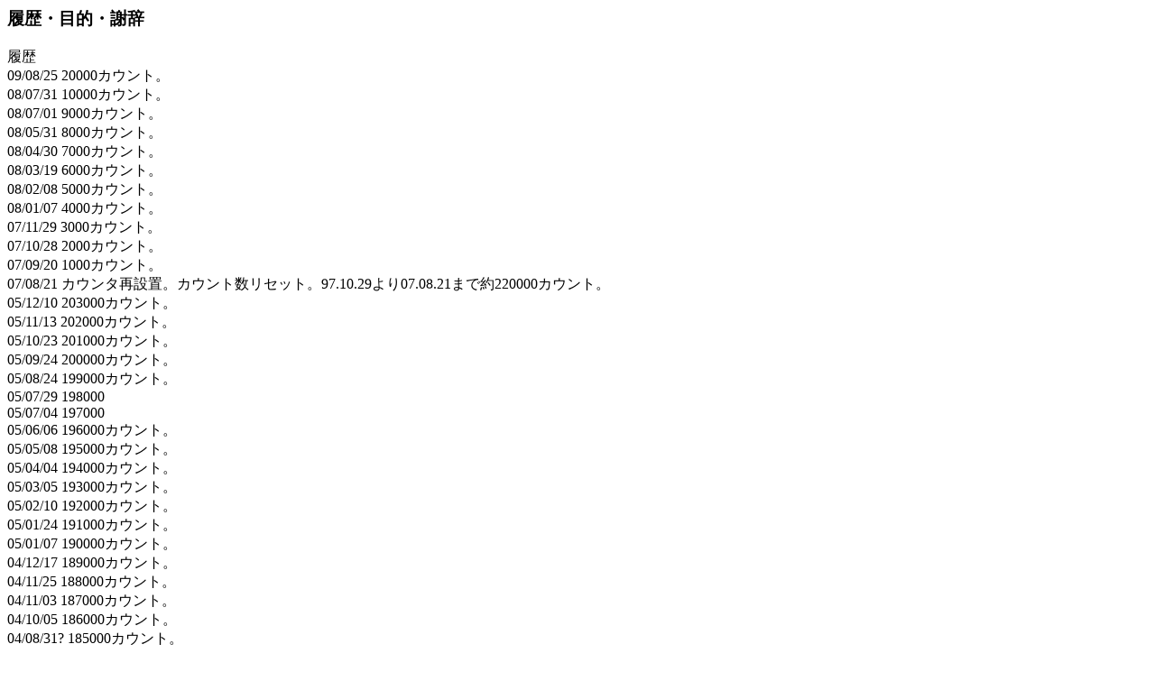

--- FILE ---
content_type: text/html
request_url: http://www.h-hagiya.com/es/rireki.htm
body_size: 3674
content:
<HTML>
<HEAD>
<TITLE>����</TITLE>

</HEAD>
<BODY bgcolor="#ffffff">

<H3>�����E�ړI�E�ӎ�<BR>
</H3>
����
<br>
09/08/25 20000�J�E���g�B
<br>
08/07/31 10000�J�E���g�B
<br>
08/07/01 9000�J�E���g�B
<br>
08/05/31 8000�J�E���g�B
<br>
08/04/30 7000�J�E���g�B
<br>
08/03/19 6000�J�E���g�B
<BR>
08/02/08 5000�J�E���g�B
<br>
08/01/07 4000�J�E���g�B
<br>
07/11/29 3000�J�E���g�B
<br>
07/10/28 2000�J�E���g�B
<BR>
07/09/20 1000�J�E���g�B
<br>
07/08/21 �J�E���^�Đݒu�B�J�E���g�����Z�b�g�B97.10.29���07.08.21�܂Ŗ�220000�J�E���g�B
<br>
05/12/10 203000�J�E���g�B
<br>
05/11/13 202000�J�E���g�B
<br>
05/10/23 201000�J�E���g�B
<br>
05/09/24 200000�J�E���g�B
<br>
05/08/24 199000�J�E���g�B
<br>
05/07/29 198000
<br>
05/07/04 197000
<br>
05/06/06 196000�J�E���g�B
<br>
05/05/08 195000�J�E���g�B
<br>
05/04/04 194000�J�E���g�B
<br>
05/03/05 193000�J�E���g�B
<br>
05/02/10 192000�J�E���g�B
<br>
05/01/24 191000�J�E���g�B
<br>
05/01/07 190000�J�E���g�B
<br>
04/12/17 189000�J�E���g�B
<br>
04/11/25 188000�J�E���g�B
<BR>
04/11/03 187000�J�E���g�B
<BR>
04/10/05 186000�J�E���g�B
<BR>
04/08/31? 185000�J�E���g�B
<br>
04/07/19 184000�J�E���g�B
<br>
04/07/05 Justnet��~�Bh-hagiya.com�Ɋ��S�ڍs�B
<br>
04/06/29 183000�J�E���g
<br>
04/06/26 �J�E���^�ڐ݁B
<br>
04/06/19 182000�J�E���g�B
<br>
04/06/08 181000�J�E���g�B
<br>
04/05/30 180000�J�E���g�B
<br>
04/05/21 179000�J�E���g�B
<br>
04/05/11 178000�J�E���g�B
<br>
04/05/02 177000�J�E���g�B
<br>
04/04/23 176000�J�E���g�B
<br>
04/04/13 175000�J�E���g�B
<br>
04/04/04 174000�J�E���g�B
<br>
04/03/22 173000�J�E���g�B
<br>
04/03/15 172000�J�E���g�B
<br>
04/03/06 171000�J�E���g�B
<br>
04/02/27 170000�J�E���g�B
<br>
04/02/21 169000�J�E���g�B
<br>
04/02/16 168000�J�E���g�B
<br>
04/02/09 167000�J�E���g�B
<br>
04/02/03 166000�J�E���g�B
<br>
04/01/26 165000�J�E���g�B
<br>
04/01/19 164000�J�E���g�B
<br>
04/01/09 163000�J�E���g�B
<br>
03/12/27 162000�J�E���g�B
<br>
03/12/22 161000�J�E���g�B
<br>
03/12/15 160000�J�E���g�B
<br>
03/12/08 159000�J�E���g�B
<br>
03/12/03 158000�J�E���g�B
<br>
03/11/26 157000�J�E���g�B
<br>
03/11/19 156000�J�E���g�B
<br>
03/11/12 155000�J�E���g�B
<br>
03/11/05 154000�J�E���g�B
<BR>
03/11/01 153000�J�E���g�B
<br>
03/10/27 152000�J�E���g�B
<br>
03/10/21 151000�J�E���g�B
<br>
03/10/14 150000�J�E���g�B
<br>
03/10/08 149000�J�E���g�B
<br>
03/10/01 148000�J�E���g�B
<br>
03/09/25 147000�J�E���g�B
<br>
03/09/18 146000�J�E���g�B
<br>
03/09/11 145000�J�E���g�B
<br>
03/09/03 144000�J�E���g�B
<BR>
03/08/29 143000�J�E���g�B
<BR>
03/08/22 142000�J�E���g�B
<br>
03/08/14 141000�J�E���g�B
<BR>
03/08/05 140000�J�E���g�B
<br>
03/07/25 139000�J�E���g�B
<br>
03/07/17 138000�J�E���g�B
<br>
03/07/11 137000�J�E���g�B
<br>
03/07/04 136000�J�E���g�B
<br>
03/06/27 135000�J�E���g�B
<br>
03/06/20 134000�J�E���g�B
<BR>
03/06/14 133000�J�E���g�B
<br>
03/06/08 132000�J�E���g�B
<br>
03/06/01 131000�J�E���g�B
<br>
03/05/25 130000�J�E���g�B
<br>
03/05/16 129000�J�E���g�B
<br>
03/05/06 128000�J�E���g�Bwww.h-hagiya.com�ւ̈ڍs�J�n�B
<br>
03/05/01 127000�J�E���g�B
<br>
03/04/22 126000�J�E���g�B
<br>
03/04/11 125000�J�E���g�B
<br>
03/03/28 124000�J�E���g�B
<br>
03/03/14 123000�J�E���g�B
<br>
03/03/03 122000�J�E���g�B
<br>
03/02/21 121000�J�E���g�B
<br>
03/02/13 120000�J�E���g�B
<BR>
03/02/08 119000�J�E���g�B
<BR>
03/02/03 118000�J�E���g�B
<BR>
03/01/27 117000�J�E���g�B
<BR>
03/01/19 116000�J�E���g�B
<BR>
03/01/12 115000�J�E���g�B
<BR>
03/01/06 114000�J�E���g�B
<BR>
02/12/25 113000�J�E���g�B
<BR>
02/12/16 112000�J�E���g�B
<BR>
02/12/09 111000�J�E���g�B
<BR>
02/12/02 110000�J�E���g�B
<BR>
02/11/26 109000�J�E���g�B
<BR>
02/11/20 108000�J�E���g�B
<BR>
02/11/15 107000�J�E���g�B
<BR>
02/11/11 106000�J�E���g�B
<BR>
02/11/05 105000�J�E���g�B
<BR>
02/10/30 104000�J�E���g�B
<BR>
02/10/24 103000�J�E���g�B
<BR>
02/10/21 102000�J�E���g�B
<BR>
02/10/18 101000�J�E���g�BYahoo!���烊���N���ꂽ�̂��������炵���B
<BR>
02/10/17 100000�J�E���g�B
<BR>
02/10/11 99000�J�E���g�B
<BR>
02/10/04 98000�J�E���g�B
<BR>
02/09/27 97000�J�E���g�B
<BR>
02/09/20 96000�J�E���g�B
<BR>
02/09/13 95000�J�E���g�B
<BR>
02/09/06 94000�J�E���g�B
<BR>
02/08/29 93000�J�E���g�B
<BR>
02/08/22 92000�J�E���g�B
<BR>
02/08/14 91000�J�E���g�B
<BR>
02/08/02 90000�J�E���g�B
<BR>
02/07/24 89000�J�E���g�B
<BR>
02/07/16 88000�J�E���g�B
<BR>
02/07/10 87000�J�E���g�B<A HREF="http://6510.teacup.com/hagiya/bbs">�w�K�x��BBS</A>�̐ݒu�B���s�^�p�J�n�B
<BR>
02/07/02 86000�J�E���g�B
<BR>
02/06/26 85000�J�E���g�B
<BR>
02/06/17 84000�J�E���g�B
<BR>
02/06/10 83000�J�E���g�B
<BR>
02/05/31 82000�J�E���g�B
<BR>
02/05/22 81000�J�E���g�B�ʃT�C�g�Ƀt�B�W�[�̎ʐ^�L�^���ړ��J�n�B
<BR>
02/05/13 80000�J�E���g�B
<BR>
02/05/01 79000�J�E���g�B
<BR>
02/04/19 78000�J�E���g�B
<BR>
02/04/04 77000�J�E���g�B
<BR>
02/03/20 76000�J�E���g�B
<BR>
02/03/10 75000�J�E���g�B
<BR>
02/02/19 73000�J�E���g�B
<BR>
02/02/11 72000�J�E���g�B
<BR>
02/02/02 71000�J�E���g�B
<BR>
02/02/01 �����H��̃T�[�o�[�ɍu�`�����̈ړ����J�n�B
<BR>
02/01/25 70000�J�E���g�B
<BR>
02/01/16 69000�J�E���g�B
<BR>
02/01/08 68000�J�E���g�B
<BR>
01/12/25 67000�J�E���g�B
<BR>
01/12/14 66000�J�E���g�B
<BR>
01/12/7�@65000�J�E���g�B
<BR>
01/11/29 64000�J�E���g�B
<BR>
01/11/20 63000�J�E���g�B
<BR>
01/11/12 62000�J�E���g�B
<BR>
01/11/05 61000�J�E���g�B
<BR>
01/10/29 60000�J�E���g�B
<BR>
01/10/22 59000�J�E���g�B
<BR>
01/10/16 58000�J�E���g�B
<BR>
01/10/9�@57000�J�E���g�B
<BR>
01/10/2�@56000�J�E���g�B
<BR>
01/9/21�@55000�J�E���g�B
<BR>
01/9/11�@54000�J�E���g�B
<BR>
01/8/31�@53000�J�E���g�B�ǂ��Ȃ��Ă���񂾂낤�H
<BR>
01/8/24�@52000�J�E���g�B�������̓��ɁB
<BR>
01/8/16�@51000�J�E���g�B
<BR>
01/8/5 �@50000�J�E���g�B�J�E���g�J�n����R�N�X�����B
<BR>
01/7/24�@49000�J�E���g�B�����O�̊w������̎Q�Ƃ������������H
<BR>
01/7/14�@48000�J�E���g�B
<BR>
01/7/4 �@47000�J�E���g�B
<BR>
01/6/21�@46000�J�E���g�B
<BR>
01/6/16�@�����H��̍u�`�Ŏg�����}�\�W��ʃT�C�g�ɍ쐬�B�u�`�L�^���R�s�[�B
<BR>
01/6/9 �@45000�J�E���g�B
<BR>
01/5/27�@44000�J�E���g�B
<BR>
01/5/14�@43000�J�E���g�B
<BR>
01/4/28�@42000�J�E���g�B
<BR>
01/4/12�@41000�J�E���g�B
<BR>
01/3/25�@40000�J�E���g�B
<BR>
01/3/5 �@39000�J�E���g�B
<BR>
01/2/19�@38000�J�E���g�B
<BR>
01/2/5 �@37000�J�E���g�B
<BR>
01/1/23�@36000�J�E���g�B
<BR>
01/1/12�@35000�J�E���g�B
<BR>
00/12/22 34000�J�E���g�B
<br>
00/12/7�@�J�E���^��33000���z����B
<BR>
00/11/22 �J�E���^��32000���z����B
<BR>
00/11/10 �J�E���^��31000���z����B
<BR>
00/10/30 �J�E���^��30000���z����B
<BR>
00/10/20 �J�E���^��29000���z����B
<BR>
00/10/11 �J�E���g��28000���z����B
<BR>
00/9/30�@�J�E���g��27000���z����B
<BR>
00/9/16�@�J�E���g��26000���z����B
<BR>
00/8/31�@�J�E���g��25000���z����B
<BR>
00/8/13�@�J�E���g��24000���z����B
<BR>
00/7/23�@�J�E���g��23000���z����B
<BR>
00/6/29�@�J�E���g��22000�𒴂���B
<BR>
00/6/5 �@�J�E���g��21000�𒴂���B
<BR>
00/5/13�@�J�E���g��20000�𒴂���B
<BR>
00/4/17�@�J�E���g��19000�𒴂���B
<br>
00/3/16�@�J�E���g��18000�𒴂���B
<BR>
00/2/15�@�J�E���g��17000���z����B
<BR>
00/1/21�@�J�E���g��16000���z����B
<BR>
99/12/19 �J�E���g��15000���z����
<BR>
99/11/17 �J�E���g��14000���z����
<BR>
99/10/19 �J�E���g��13000���z����
<BR>
99/9/24�@�J�E���g��12000���z����B
<BR>
99/8/22�@�J�E���g��11000���z����B
<BR>
99/7/15�@�J�E���g��10000���z����B
<BR>
99/6/14�@�J�E���g��9000���z����B
<BR>
99/5/8 �@�J�E���g��8000���z����B
<BR>
99/3/31�@�J�E���g��7000���z����B
<BR>
99/2/12�@�J�E���g��6000���z����B
<BR>
98/12/29 �J�E���g��5000���z����B
<BR>
98/11/7�@�J�E���g��4000���z����B
<BR>
98/9/15�@�J�E���g��3000���z����B
<BR>
98/9/13�@�T�[�`�G���W���΍�������B�����ɂ�����Ȃ��悤��robot.txt��ݒ�B
<BR>
98/7/7 �@�J�E���g��2000���z����B
<BR>
98/5/5 �@nifty�̃��[���A�h���X�\�L���A�l�[���A�h���X(<img src="mailad.gif">)�ɕύX�B
<BR>
98/5/2 �@�\���ʐ^��S覐΂ɕύX�B
<BR>
98/4/8 �@�J�E���g��1000���z����B
<BR>
98/2/4 �@���Ԃ̒n���Ȋw��nifty�ɂ���B
<BR>
97/10/29 �A�N�Z�X�J�E���^��V�݁B
<BR>
97/9/2 �@�V�A�h���X�Ɉڍs���� http://www3.justnet.ne.jp/~hagiya/
<BR>
97/8/21�@justnet���[���A�h���X�ύX hagiya@ma3.justnet.ne.jp�A�g�o�e�ʂ�10MB����20MB�Ɋg��B
<BR>
97/6/3 �@�������W97��ǉ��B
<BR>
97/5/25�@�n���C�����̋L�^���쐬�B
<BR>
97/5/18�@�΂���킩�邱�Ƃ̍��ڂ�ݒ�
<BR>
97/5/4 �@�ǂݕ��E�����W�̍\���ύX
<BR>
97/5/1 �@�郖���̏����L�^��ǉ�
<BR>
97/4/21�@index.htm�Ɉڍs�Bintro2�̕��͂����M�C���B
<BR>
97/4/11�@���Ɨv�|�E�L�^������B
<BR>
97/4/9 �@�C���g���ɂ��Ă̕��͂Q��ǉ��B
<BR>
97/4/7 �@���Ўʐ^�W�̍쐬�A�����A�蒼���B�������኱�ǉ��Bindex�̉����B
<BR>
97/4/4 �@�_�C�������h�Ƒ嗤���}���g���̘_���Љ�E�����ǉ�
<BR>
97/4/2 �@���Ɗ֌W�̕������X�g�𕪗�
<BR>
97/3/30�@introduction��V�z�B���̂ق��ׂ����C���B
<BR>
97/3/28�@�Β���ƃA�~�c�H�N�Ж���̎ʐ^�W����̃y�[�W�ɒǉ��B
<BR>
97/3/24�@���Ƃ̂��߂̎Q�ƕ����̒ǉ��i�r���j�B
<BR>
97/3/22�@�ߋ��̎������Ȃǂ�\��t���B
<BR>
97/3/20�@���ƌv��Ǝ��Ɠ��e�̃y�[�W��V�݁B�q�[�g�A�C�����h�̃v�����g�Ȃǒǉ��B
<BR>
97/3/16�@�v���[�g�E�e�N�g�j�N�X�̘b�������A�X�͒n�`�ʐ^�W���C�݂Ɠ����ɕ���
<BR>
97/3/9 �@�������J�Bhtml�t�@�C�����g���q���������ɓ���
<BR>
97/3/5 �@�ΎR��Ɛ[����̑g�D�̐�����V��
<BR>
97/3/4 �@���T���S�w�̐����Ə����L�𕪗��A�ꕶ���̊C���w��ʍ��x���z��ǉ�
<BR>
97/3/3 �@�����֌W�̎ʐ^�ǉ��B�I���X�g���X�A���ȂȂ�
<BR>
97/2/25�@�n�w�Ɖ��΂̃y�[�W�i�ꕔ�j���쐬
<BR>
97/2/21�@�o�X�u�`������ǉ�
<BR>
97/2/19�@�����ē��ǉ�
<BR>
97/2/17�@�b��Ō��J
<BR>
97/2/15�@�����|�A�b�v����
<BR>
96/11/19 �ŏ��̎���y�[�W���쐬<BR>
<HR>
<B>
�ړI�E�Ώ�
</B>
<P>
�P�j�ʐ^�f�[�^�A���Ɨp�ɂ������ǂݕ��Ȃǂ���ʌ����Ɍ��J�B<BR>
�Q�j���k�ɑ΂��āA���ƂŎg�����ނ��ė��p���Ă��炤���߁B���̊w�N�A�N�x�A�Ȗڂ̓��e���܂߂Č��J���邱��<BR>
�R�j�����̎莝���f�[�^�̐����B<BR>
<P>
<HR>
<B>
�ӎ�
</B>
<P>
�@��A�t���J�̕W�{�͍���@�����ɁA�_�C�������h�y�ѐΖn�̋��ނ͍������j���ɒ񋟂��Ă��������܂����B
<BR>
�@�z���E��ΕW�{�̈ꕔ�́A������w���{�w�����R�Ȋw�����ُ����̂��̂��B�e���܂����B
���R�Ȕ��ψ���ƒn�����n�����̏����ɋ��͂��Ă��������܂����B
<BR>
�@�O���[�������h�̒����́A�ێR�Γ�����ɂ�錤���v���W�F�N�g�̈ꕔ�ł��B
�ێR�����͂��߁A��������̕��ɂ����b�ɂȂ�܂����B
<BR>
�@�n���C�̉ΎR���o���A������̂Ђ����Ȃǂɂ��āA���c�@�n���E���i�M�v���ɂ��؂肵���W�{���B�e�����Ă��������Ă��܂��B
<BR>
�@�ꕔ�̕W�{�B�e�Ɋւ��āA�m�g�j�w�Z�����ԑg���A�}�n�w�����ЁA�g�[�^�����f�B�A�J���������̂��D�ӂ��󂯂܂����B
<BR>
�@�����͂������������X�Ɋ��ӂ��܂��B
<P>
<HR>
<A HREF="index.htm" >index</A>
</BODY>
</HTML>
